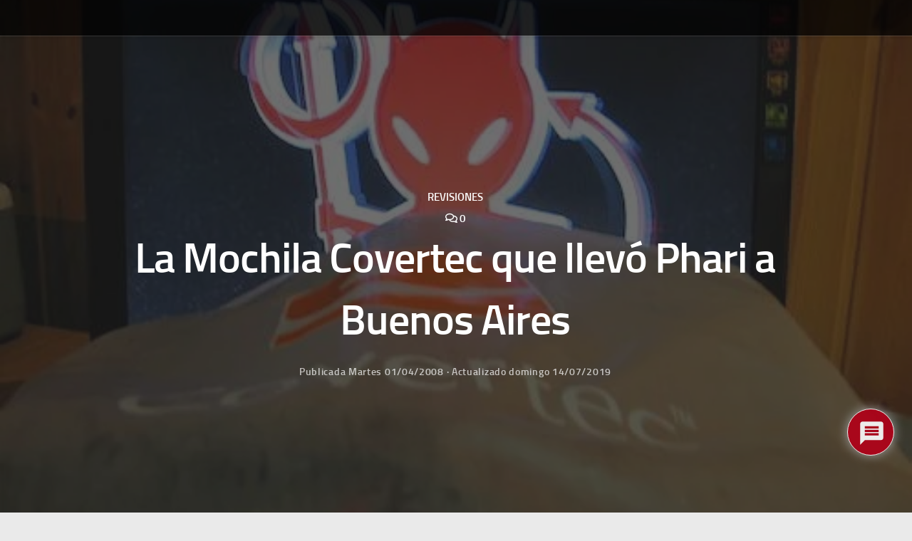

--- FILE ---
content_type: text/css
request_url: https://www.pcdemano.com/wp-content/uploads/so-css/so-css-hueman-pro.css?ver=1766574459
body_size: 1637
content:
menu.top_menu.header-ads-desktop.topbar-transparent.has-header-img {
  background-color: #000000;
  background-repeat: repeat;
  background-size: auto;
  color: #fae3be;
}

#page.container {
  background-color: #140101;
  background-repeat: repeat;
  background-size: auto;
  color: #080000;
}

.sidebar.s1 .sidebar-top {
  background-color: #c51205;
}

.sidebar.s2 .sidebar-toggle {
  background-color: #f84f09;
}

#menu-main-1.nav.container-inner.group {
  background-color: #020000;
  background-repeat: repeat;
  background-size: auto;
  text-align: center;
  color: #140101;
}

#nav-header .container {
  background-repeat: repeat;
  background-size: auto;
  background-color: #050000;
  text-align: center;
}

.entry.excerpt p {
  color: #000000;
  font-size: 16px;
  font-weight: normal;
  text-align: justify;
}

.entry p {
  font-weight: normal;
  color: #080808;
}

.sfwppa-navi-style * {
  margin: 0px;
  font-weight: bold;
  width: -1px;
}

.entry h2 {
  color: #000000;
}

.entry h3 {
  color: #080808;
}

.nav.container.group {
  background-color: #000000;
}

#bbp-forum-164.loop-item-0.odd.status-category.bbp-has-subforums.bbp-forum-status-open.bbp-forum-visibility-publish.post-164.forum.type-forum.status-publish.hentry {
  font-weight: normal;
  font-size: 14px;
}

#bbpress-forums .bbp-forums-list {
  font-size: 17px;
  text-transform: uppercase;
}

#bbp-forum-174.loop-item-1.even.status-category.bbp-has-subforums.bbp-forum-status-open.bbp-forum-visibility-publish.post-174.forum.type-forum.status-publish.hentry {
  font-size: 14px;
}

#bbp-forum-164.loop-item-0.odd.status-category.bbp-has-subforums.bbp-forum-status-open.bbp-forum-visibility-publish.post-164.forum.type-forum.status-publish.hentry {
  font-weight: normal;
  font-size: 14px;
}

#bbpress-forums .bbp-forums-list {
  font-size: 15px;
}

#bbp-forum-174.loop-item-1.even.status-category.bbp-has-subforums.bbp-forum-status-open.bbp-forum-visibility-publish.post-174.forum.type-forum.status-publish.hentry {
  font-size: 15px;
}

#bbpress-forums div.bbp-reply-content pre code {
  font-size: 14px;
}

#bbpress-forums div.bbp-reply-content code {
  font-size: 14px;
}

#bbpress-forums li.bbp-footer .bbp-reply-author {
  font-size: 14px;
}

#bbpress-forums li.bbp-footer .bbp-reply-content {
  font-size: 14px;
}

#bbpress-forums fieldset.bbp-form legend {
  font-size: 15px;
  color: #bc1447;
}

#bbpress-forums li.bbp-header .bbp-reply-author {
  font-size: 14px;
}

#bbpress-forums li.bbp-header .bbp-reply-content {
  font-size: 14px;
}

#bbpress-forums div.bbp-breadcrumb p {
  font-size: 15px;
}

#bbpress-forums fieldset.bbp-form label {
  font-size: 13px;
  color: #eb2626;
}

#bbpress-forums fieldset.bbp-form p {
  font-size: 14px;
}

#bbpress-forums fieldset.bbp-form input {
  font-size: 13px;
}

#bbp_reply_submit.button.submit {
  font-size: 15px;
}

div.bbp-template-notice p {
  font-size: 15px;
}

#bbpress-forums div.bbp-topic-tags p {
  font-size: 14px;
}

#bbp-forum-186.loop-item-2.odd.status-category.bbp-has-subforums.bbp-forum-status-open.bbp-forum-visibility-publish.post-186.forum.type-forum.status-publish.hentry {
  font-size: 18px;
}

#bbpress-forums li {
  font-size: 15px;
}

#bbpress-forums {
  font-size: 14px;
}

.pad.group {
  font-size: 16px;
}

#bbpress-forums p.bbp-topic-meta {
  font-size: 14px;
}

#bbpress-forums #bbp-user-wrapper h2.entry-title {
  font-variant: small-caps;
  color: #db1f1f;
  font-size: 16px;
}

.site-description {
  color: #ebcece;
  font-weight: normal;
  font-size: 14px;
}

#menu-main-2.nav.container.group {
  font-weight: 900;
  color: #ffffff;
  text-align: center;
  background-color: #140101;
}

#categories-2.widget.widget_categories {
  background-color: #f5deba;
}

#search-2.widget.widget_search {
  background-color: #f5deba;
}

#bbp_topics_widget-6.widget.widget_display_topics {
  background-color: #f5deba;
}

#bbp_search_widget-4.widget.widget_display_search {
  background-color: #f5deba;
}

#alxtabs-4.widget.widget_hu_tabs {
  background-color: #f5deba;
}

#meta-2.widget.widget_meta {
  background-color: #f5deba;
  font-variant: normal;
  font-weight: normal;
}

#wp_statistics_widget-2.widget.widget_wp_statistics_widget {
  background-color: #f5deba;
}

#bp_core_whos_online_widget-2.widget.widget_bp_core_whos_online_widget.buddypress.widget {
  background-color: #f5deba;
}

.col-2cr .sidebar.s1 {
  background-color: #f5deba;
}

.alx-tab .tab-item-name {
  text-transform: none;
  color: #f02b2b;
}

.published.updated {
  text-transform: capitalize;
  font-size: 14px;
}

.hph-single-author-date .post-byline {
  text-transform: none;
}

#useronline-2.widget.widget_useronline {
  background-color: #f5deba;
}

.post-title.entry-title {
  font-weight: normal;
  font-size: 17px;
  font-variant: normal;
  text-transform: none;
}

#alxtabs-5.widget.widget_hu_tabs {
  background-color: #f5deba;
}

#useronline-4.widget.widget_useronline {
  background-color: #f5deba;
}

#bbp_topics_widget-7.widget.widget_display_topics {
  background-color: #f5deba;
  font-variant: normal;
  font-weight: normal;
}

.widget>h3 {
  text-decoration: none;
  font-weight: bold;
  font-size: 14px;
}

.comment-excerpt {
  color: #c2365e;
  font-size: 14px;
  background-image: url("https://www.pcdemano.com/wp-content/uploads/2025/12/fondo.webp");
}

.widget a:hover {
  color: #ad0000;
  text-decoration: none;
}

.avatar.avatar-14.wp-user-avatar.wp-user-avatar-14.photo.avatar-default {
  width: 24px;
  height: 25px;
}

.comment {
  font-size: 14px;
  font-weight: bold;
}

.alx-tab .tab-item-title {
  font-size: 15px;
  font-weight: normal;
}

.alx-tab .tab-item-date {
  font-size: 13px;
  text-transform: capitalize;
}

li {
  font-size: 15px;
  font-weight: bold;
  font-variant: normal;
}

#useronline-browsing-site {
  font-size: 15px;
}

.widget_meta ul li {
  font-weight: normal;
}

#cat.postform {
  font-size: 15px;
  font-weight: normal;
}

.themeform.searchform div input {
  font-size: 15px;
  font-weight: normal;
}

#bbpress-forums div.bbp-reply-header {
  font-style: normal;
}

.bbp-reply-header a.bbp-reply-permalink {
  font-style: normal;
}

span.bbp-admin-links a {
  color: #bc1447;
}

.post-date-l {
  color: #de6a6a;
  text-align: right;
  text-transform: capitalize;
  font-size: 14px;
}

.published {
  text-transform: capitalize;
}

.post-hover:hover .post-title a {
  font-style: normal;
}

.themeform label {
  color: #ad0000;
}

#wpp-2.widget.popular-posts {
  background-color: #f5deba;
}

.wpp-list li {
  font-size: 14px;
  font-weight: normal;
  color: #ad0000;
  font-style: italic;
  text-decoration: none;
  margin-top: 8px;
}

.hph-title.display-1.thick.very-big {
  font-variant: normal;
  text-transform: none;
  word-spacing: -1px;
  letter-spacing: -1px;
}

.logged-in #reply-title {
  color: #bc1447;
}

#wpcomm .wc-comment-author a {
  color: #bc1447;
  font-weight: bold;
  font-variant: normal;
  font-size: 14px;
  font-style: normal;
  text-decoration: none;
}

#wpcomm .wc-comment-right .wc-comment-text p {
  font-size: 15px;
}

#decent_comments_widget-3.widget.widget_decent_comments_widget {
  background-color: #f5deba;
}

#useronline-5.widget.widget_useronline {
  background-color: #f5deba;
}

.comment-author {
  font-style: normal;
  font-weight: bold;
}

.topic-author {
  font-weight: bold;
}

#wp-wall.widget.WPWall_Widget {
  background-color: #f5deba;
}

#footer-bottom.container {
  background-color: #140101;
}

.pro-header-on #page {
  background-color: #140101;
}

#Envo {
  color: #a62424;
}

#menu-main-1.nav.container.group {
  background-color: #140101;
}

#footer .pad {
  background-color: #140101;
}

.page-title.pad.group {
  margin: 0px;
}

.page-title h1 {
  color: #bd3e3e;
}

.page-title span {
  text-transform: none;
}

#menu-pie.nav.container.group {
  background-color: #140101;
}

#recent-comments-2.widget.widget_recent_comments {
  background-color: #f5deba;
}

.nav-wrap.container {
  background-color: #020000;
}

.container.group {
  color: #020000;
}

#decent_comments_widget-4.widget.widget_decent_comments_widget {
  background-color: #f5deba;
}

#tiltedtagcloudwidget-2.widget.widget_tiltedtagcloudwidget {
  background-color: #f5deba;
}

#html5_cumulus-2.widget.html5_cumulus {
  background-color: #f5deba;
}

#footer .hu-pad {
  background-color: #140101;
}

#block-2.widget.widget_block {
  background-color: #f5deba;
}

.widget.popular-posts {
  margin-right: 0px;
  margin-bottom: -2px;
  margin-left: 0px;
  padding-bottom: 0px;
  padding-right: 0px;
  left: 0px;
  width: 102%;
}

.wpp-list.wpp-list-with-thumbnails {
  margin: -3px;
  margin-right: 0px;
}

h2 {
  margin-top: 0px;
  margin-bottom: 0px;
  margin: 1px;
  margin-left: 0px;
  padding-top: 0px;
  padding: 0px;
  padding-bottom: 6px;
}

.wpp-meta.post-stats {
  text-indent: 2px;
}

.comment-content {
  background-color: #f5deba;
  margin-top: -3px;
  margin-bottom: -15px;
}

.decent-comments-list {
  background-color: #fae3be;
  background-image: url("https://www.pcdemano.com/wp-content/uploads/2025/12/fondo.webp");
}

.decent-comments {
  background-color: #fae3be;
}

.comment-link {
  font-style: italic;
  font-size: 14px;
}

--- FILE ---
content_type: text/css
request_url: https://www.pcdemano.com/wp-content/uploads/so-css/so-css-hueman-pro.css?ver=1766574459
body_size: 1637
content:
menu.top_menu.header-ads-desktop.topbar-transparent.has-header-img {
  background-color: #000000;
  background-repeat: repeat;
  background-size: auto;
  color: #fae3be;
}

#page.container {
  background-color: #140101;
  background-repeat: repeat;
  background-size: auto;
  color: #080000;
}

.sidebar.s1 .sidebar-top {
  background-color: #c51205;
}

.sidebar.s2 .sidebar-toggle {
  background-color: #f84f09;
}

#menu-main-1.nav.container-inner.group {
  background-color: #020000;
  background-repeat: repeat;
  background-size: auto;
  text-align: center;
  color: #140101;
}

#nav-header .container {
  background-repeat: repeat;
  background-size: auto;
  background-color: #050000;
  text-align: center;
}

.entry.excerpt p {
  color: #000000;
  font-size: 16px;
  font-weight: normal;
  text-align: justify;
}

.entry p {
  font-weight: normal;
  color: #080808;
}

.sfwppa-navi-style * {
  margin: 0px;
  font-weight: bold;
  width: -1px;
}

.entry h2 {
  color: #000000;
}

.entry h3 {
  color: #080808;
}

.nav.container.group {
  background-color: #000000;
}

#bbp-forum-164.loop-item-0.odd.status-category.bbp-has-subforums.bbp-forum-status-open.bbp-forum-visibility-publish.post-164.forum.type-forum.status-publish.hentry {
  font-weight: normal;
  font-size: 14px;
}

#bbpress-forums .bbp-forums-list {
  font-size: 17px;
  text-transform: uppercase;
}

#bbp-forum-174.loop-item-1.even.status-category.bbp-has-subforums.bbp-forum-status-open.bbp-forum-visibility-publish.post-174.forum.type-forum.status-publish.hentry {
  font-size: 14px;
}

#bbp-forum-164.loop-item-0.odd.status-category.bbp-has-subforums.bbp-forum-status-open.bbp-forum-visibility-publish.post-164.forum.type-forum.status-publish.hentry {
  font-weight: normal;
  font-size: 14px;
}

#bbpress-forums .bbp-forums-list {
  font-size: 15px;
}

#bbp-forum-174.loop-item-1.even.status-category.bbp-has-subforums.bbp-forum-status-open.bbp-forum-visibility-publish.post-174.forum.type-forum.status-publish.hentry {
  font-size: 15px;
}

#bbpress-forums div.bbp-reply-content pre code {
  font-size: 14px;
}

#bbpress-forums div.bbp-reply-content code {
  font-size: 14px;
}

#bbpress-forums li.bbp-footer .bbp-reply-author {
  font-size: 14px;
}

#bbpress-forums li.bbp-footer .bbp-reply-content {
  font-size: 14px;
}

#bbpress-forums fieldset.bbp-form legend {
  font-size: 15px;
  color: #bc1447;
}

#bbpress-forums li.bbp-header .bbp-reply-author {
  font-size: 14px;
}

#bbpress-forums li.bbp-header .bbp-reply-content {
  font-size: 14px;
}

#bbpress-forums div.bbp-breadcrumb p {
  font-size: 15px;
}

#bbpress-forums fieldset.bbp-form label {
  font-size: 13px;
  color: #eb2626;
}

#bbpress-forums fieldset.bbp-form p {
  font-size: 14px;
}

#bbpress-forums fieldset.bbp-form input {
  font-size: 13px;
}

#bbp_reply_submit.button.submit {
  font-size: 15px;
}

div.bbp-template-notice p {
  font-size: 15px;
}

#bbpress-forums div.bbp-topic-tags p {
  font-size: 14px;
}

#bbp-forum-186.loop-item-2.odd.status-category.bbp-has-subforums.bbp-forum-status-open.bbp-forum-visibility-publish.post-186.forum.type-forum.status-publish.hentry {
  font-size: 18px;
}

#bbpress-forums li {
  font-size: 15px;
}

#bbpress-forums {
  font-size: 14px;
}

.pad.group {
  font-size: 16px;
}

#bbpress-forums p.bbp-topic-meta {
  font-size: 14px;
}

#bbpress-forums #bbp-user-wrapper h2.entry-title {
  font-variant: small-caps;
  color: #db1f1f;
  font-size: 16px;
}

.site-description {
  color: #ebcece;
  font-weight: normal;
  font-size: 14px;
}

#menu-main-2.nav.container.group {
  font-weight: 900;
  color: #ffffff;
  text-align: center;
  background-color: #140101;
}

#categories-2.widget.widget_categories {
  background-color: #f5deba;
}

#search-2.widget.widget_search {
  background-color: #f5deba;
}

#bbp_topics_widget-6.widget.widget_display_topics {
  background-color: #f5deba;
}

#bbp_search_widget-4.widget.widget_display_search {
  background-color: #f5deba;
}

#alxtabs-4.widget.widget_hu_tabs {
  background-color: #f5deba;
}

#meta-2.widget.widget_meta {
  background-color: #f5deba;
  font-variant: normal;
  font-weight: normal;
}

#wp_statistics_widget-2.widget.widget_wp_statistics_widget {
  background-color: #f5deba;
}

#bp_core_whos_online_widget-2.widget.widget_bp_core_whos_online_widget.buddypress.widget {
  background-color: #f5deba;
}

.col-2cr .sidebar.s1 {
  background-color: #f5deba;
}

.alx-tab .tab-item-name {
  text-transform: none;
  color: #f02b2b;
}

.published.updated {
  text-transform: capitalize;
  font-size: 14px;
}

.hph-single-author-date .post-byline {
  text-transform: none;
}

#useronline-2.widget.widget_useronline {
  background-color: #f5deba;
}

.post-title.entry-title {
  font-weight: normal;
  font-size: 17px;
  font-variant: normal;
  text-transform: none;
}

#alxtabs-5.widget.widget_hu_tabs {
  background-color: #f5deba;
}

#useronline-4.widget.widget_useronline {
  background-color: #f5deba;
}

#bbp_topics_widget-7.widget.widget_display_topics {
  background-color: #f5deba;
  font-variant: normal;
  font-weight: normal;
}

.widget>h3 {
  text-decoration: none;
  font-weight: bold;
  font-size: 14px;
}

.comment-excerpt {
  color: #c2365e;
  font-size: 14px;
  background-image: url("https://www.pcdemano.com/wp-content/uploads/2025/12/fondo.webp");
}

.widget a:hover {
  color: #ad0000;
  text-decoration: none;
}

.avatar.avatar-14.wp-user-avatar.wp-user-avatar-14.photo.avatar-default {
  width: 24px;
  height: 25px;
}

.comment {
  font-size: 14px;
  font-weight: bold;
}

.alx-tab .tab-item-title {
  font-size: 15px;
  font-weight: normal;
}

.alx-tab .tab-item-date {
  font-size: 13px;
  text-transform: capitalize;
}

li {
  font-size: 15px;
  font-weight: bold;
  font-variant: normal;
}

#useronline-browsing-site {
  font-size: 15px;
}

.widget_meta ul li {
  font-weight: normal;
}

#cat.postform {
  font-size: 15px;
  font-weight: normal;
}

.themeform.searchform div input {
  font-size: 15px;
  font-weight: normal;
}

#bbpress-forums div.bbp-reply-header {
  font-style: normal;
}

.bbp-reply-header a.bbp-reply-permalink {
  font-style: normal;
}

span.bbp-admin-links a {
  color: #bc1447;
}

.post-date-l {
  color: #de6a6a;
  text-align: right;
  text-transform: capitalize;
  font-size: 14px;
}

.published {
  text-transform: capitalize;
}

.post-hover:hover .post-title a {
  font-style: normal;
}

.themeform label {
  color: #ad0000;
}

#wpp-2.widget.popular-posts {
  background-color: #f5deba;
}

.wpp-list li {
  font-size: 14px;
  font-weight: normal;
  color: #ad0000;
  font-style: italic;
  text-decoration: none;
  margin-top: 8px;
}

.hph-title.display-1.thick.very-big {
  font-variant: normal;
  text-transform: none;
  word-spacing: -1px;
  letter-spacing: -1px;
}

.logged-in #reply-title {
  color: #bc1447;
}

#wpcomm .wc-comment-author a {
  color: #bc1447;
  font-weight: bold;
  font-variant: normal;
  font-size: 14px;
  font-style: normal;
  text-decoration: none;
}

#wpcomm .wc-comment-right .wc-comment-text p {
  font-size: 15px;
}

#decent_comments_widget-3.widget.widget_decent_comments_widget {
  background-color: #f5deba;
}

#useronline-5.widget.widget_useronline {
  background-color: #f5deba;
}

.comment-author {
  font-style: normal;
  font-weight: bold;
}

.topic-author {
  font-weight: bold;
}

#wp-wall.widget.WPWall_Widget {
  background-color: #f5deba;
}

#footer-bottom.container {
  background-color: #140101;
}

.pro-header-on #page {
  background-color: #140101;
}

#Envo {
  color: #a62424;
}

#menu-main-1.nav.container.group {
  background-color: #140101;
}

#footer .pad {
  background-color: #140101;
}

.page-title.pad.group {
  margin: 0px;
}

.page-title h1 {
  color: #bd3e3e;
}

.page-title span {
  text-transform: none;
}

#menu-pie.nav.container.group {
  background-color: #140101;
}

#recent-comments-2.widget.widget_recent_comments {
  background-color: #f5deba;
}

.nav-wrap.container {
  background-color: #020000;
}

.container.group {
  color: #020000;
}

#decent_comments_widget-4.widget.widget_decent_comments_widget {
  background-color: #f5deba;
}

#tiltedtagcloudwidget-2.widget.widget_tiltedtagcloudwidget {
  background-color: #f5deba;
}

#html5_cumulus-2.widget.html5_cumulus {
  background-color: #f5deba;
}

#footer .hu-pad {
  background-color: #140101;
}

#block-2.widget.widget_block {
  background-color: #f5deba;
}

.widget.popular-posts {
  margin-right: 0px;
  margin-bottom: -2px;
  margin-left: 0px;
  padding-bottom: 0px;
  padding-right: 0px;
  left: 0px;
  width: 102%;
}

.wpp-list.wpp-list-with-thumbnails {
  margin: -3px;
  margin-right: 0px;
}

h2 {
  margin-top: 0px;
  margin-bottom: 0px;
  margin: 1px;
  margin-left: 0px;
  padding-top: 0px;
  padding: 0px;
  padding-bottom: 6px;
}

.wpp-meta.post-stats {
  text-indent: 2px;
}

.comment-content {
  background-color: #f5deba;
  margin-top: -3px;
  margin-bottom: -15px;
}

.decent-comments-list {
  background-color: #fae3be;
  background-image: url("https://www.pcdemano.com/wp-content/uploads/2025/12/fondo.webp");
}

.decent-comments {
  background-color: #fae3be;
}

.comment-link {
  font-style: italic;
  font-size: 14px;
}

--- FILE ---
content_type: image/svg+xml
request_url: https://www.pcdemano.com/wp-content/uploads/2018/09/logo_pcdemano.svg
body_size: 3911
content:
<!DOCTYPE svg PUBLIC "-//W3C//DTD SVG 20010904//EN" "http://www.w3.org/TR/2001/REC-SVG-20010904/DTD/svg10.dtd">
<svg version="1.0" xmlns="http://www.w3.org/2000/svg" width="300px" height="76px" viewBox="0 0 3000 760" preserveAspectRatio="xMidYMid meet">
<g id="layer101" fill="#4a2928" stroke="none">
 <path d="M275 713 c-20 -154 -28 -203 -42 -246 -8 -26 -12 -55 -9 -64 9 -23 -33 -80 -64 -86 -18 -4 -33 -20 -53 -59 -15 -29 -27 -60 -27 -68 0 -31 31 -135 44 -148 13 -13 85 -30 167 -39 42 -4 50 -2 79 27 l32 31 141 2 142 2 9 30 c17 56 31 80 46 80 25 -1 70 16 70 27 0 9 39 47 50 48 3 0 4 -21 4 -47 -2 -70 9 -91 51 -99 25 -4 50 -1 84 14 43 18 50 18 76 5 37 -20 120 -26 134 -9 5 6 12 26 16 43 4 25 0 37 -17 53 -12 11 -28 18 -35 16 -20 -8 -24 27 -21 179 2 110 6 140 17 140 10 0 13 -18 13 -74 0 -84 18 -133 54 -150 20 -9 24 -18 24 -53 1 -67 39 -99 93 -79 22 9 26 17 29 58 3 47 4 48 43 56 22 4 132 8 244 8 112 0 211 4 221 9 10 6 21 5 27 -1 23 -23 136 -14 154 13 10 15 14 14 33 -5 18 -18 100 -24 122 -9 23 15 44 72 44 119 0 55 12 84 26 62 4 -8 7 -26 5 -41 -1 -15 3 -52 9 -82 l11 -55 55 -11 c29 -6 64 -8 76 -4 12 4 102 6 200 5 196 -1 219 4 240 53 18 42 18 270 1 287 -12 12 -58 14 -258 10 -22 0 -51 0 -65 0 -14 0 -41 1 -60 1 -19 -1 -55 -1 -80 0 -25 0 -61 -1 -80 -1 -19 -1 -46 -1 -60 -1 -14 1 -65 1 -115 0 -49 0 -142 1 -205 4 -81 3 -127 0 -155 -10 -29 -9 -41 -10 -46 -2 -10 16 -302 18 -349 3 -27 -8 -41 -8 -60 2 -33 17 -63 16 -106 -2 -32 -13 -37 -13 -51 0 -17 18 -39 19 -99 4 -62 -16 -81 -54 -84 -164 -1 -46 -2 -49 -15 -31 -10 14 -15 45 -15 97 0 68 -3 80 -22 93 -12 8 -25 13 -29 10 -4 -2 -10 0 -14 5 -12 21 -53 -10 -60 -45 l-6 -34 -32 24 c-18 13 -49 29 -69 36 -34 10 -38 15 -38 46 0 28 -4 35 -26 40 -45 11 -88 -8 -99 -44 -9 -31 -10 -32 -67 -32 -50 0 -60 3 -73 24 -9 13 -27 27 -40 30 -13 3 -27 15 -30 26 -5 16 -15 20 -55 20 l-49 0 -6 -47z m2183 -225 c-4 -69 -28 -79 -28 -10 0 27 3 52 7 55 17 17 24 3 21 -45z m-1648 -59 c0 -58 -46 -124 -77 -112 -22 8 -15 47 10 58 19 9 22 19 25 75 l3 65 20 -24 c11 -14 19 -38 19 -62z"/>
 </g>
<g id="layer102" fill="#a32023" stroke="none">
 <path d="M306 738 c-8 -13 -22 -75 -32 -138 -9 -63 -20 -125 -25 -138 -5 -13 -9 -48 -9 -78 0 -53 -1 -56 -32 -69 -18 -7 -45 -26 -59 -42 -54 -59 -61 -123 -20 -189 17 -28 26 -33 80 -39 34 -4 64 -11 67 -16 12 -19 56 -8 91 25 30 27 44 33 68 29 46 -7 199 -6 223 1 11 4 24 17 27 29 18 64 27 77 55 77 19 0 43 14 76 46 l49 46 6 -65 c3 -36 11 -73 18 -81 21 -25 94 -21 128 8 l28 24 28 -24 c33 -28 107 -34 127 -10 20 25 8 60 -27 75 l-33 15 0 162 c0 154 1 163 20 169 30 10 42 -3 40 -44 -5 -109 -1 -129 34 -163 23 -23 35 -46 40 -78 8 -53 21 -70 51 -70 31 0 47 22 53 75 l5 45 41 0 c23 0 51 6 62 14 17 12 22 12 39 0 12 -9 46 -14 96 -14 63 0 81 4 103 21 l27 22 15 -22 c19 -26 88 -29 122 -5 21 15 25 15 41 0 24 -22 79 -20 119 4 l33 20 26 -20 c37 -29 88 -26 118 6 21 22 25 37 25 85 0 73 6 89 36 89 22 0 24 -4 24 -47 0 -67 17 -121 44 -138 29 -19 100 -22 121 -5 12 10 21 10 41 1 32 -14 69 -14 96 0 15 8 26 8 43 -1 14 -8 52 -11 101 -8 98 4 119 19 135 97 13 64 7 194 -10 214 -8 11 -36 14 -114 13 -56 -1 -110 -6 -119 -10 -9 -4 -25 -3 -37 3 -25 14 -67 14 -93 0 -14 -8 -27 -8 -42 -1 -42 20 -57 21 -102 6 -33 -11 -49 -13 -57 -5 -14 14 -50 14 -65 -1 -9 -9 -18 -9 -37 0 -33 15 -67 15 -99 1 -18 -8 -29 -9 -38 -2 -8 6 -65 10 -139 9 -108 -1 -130 -4 -147 -19 -19 -18 -21 -18 -30 -1 -9 16 -29 18 -168 20 -124 2 -164 -1 -187 -12 -26 -14 -31 -14 -46 0 -10 9 -32 16 -50 16 -17 0 -46 -7 -62 -16 -28 -14 -32 -14 -50 2 -23 21 -101 15 -129 -11 -22 -20 -44 -105 -37 -143 3 -15 2 -35 -2 -45 -6 -15 -8 -16 -27 -3 -18 13 -22 29 -26 101 -6 91 -17 115 -53 115 -29 0 -45 -19 -52 -64 l-6 -35 -18 23 c-16 21 -80 58 -121 70 -11 3 -18 15 -18 29 0 13 -9 32 -21 43 -19 17 -23 17 -47 3 -15 -8 -33 -27 -40 -42 -12 -26 -17 -27 -82 -27 -63 0 -71 2 -86 25 -9 14 -22 25 -28 25 -7 0 -22 14 -34 30 -27 36 -46 38 -66 8z m627 -580 c8 -5 7 -8 -5 -8 -17 0 -18 17 -16 243 l3 242 2 -235 c3 -172 7 -236 16 -242z m1048 460 c-1 -5 -4 -8 -8 -8 -5 0 -10 -60 -13 -132 l-6 -133 -2 143 c-2 125 0 143 14 140 8 -2 15 -6 15 -10z m56 -145 c-2 -32 -3 -8 -3 52 0 61 1 87 3 58 2 -29 2 -78 0 -110z m743 147 c0 -5 -4 -10 -10 -10 -5 0 -11 -46 -13 -102 l-3 -103 -2 113 c-2 94 0 112 13 112 8 0 15 -4 15 -10z m57 -147 c-2 -32 -3 -8 -3 52 0 61 1 87 3 58 2 -29 2 -78 0 -110z m-2069 126 c48 -24 102 -89 102 -123 -1 -15 -8 -7 -25 26 -25 48 -85 98 -117 98 -9 0 -20 5 -23 10 -10 16 15 12 63 -11z m494 -5 c-20 -13 -22 -25 -24 -107 l-2 -92 -3 89 c-4 80 -2 91 18 112 12 13 25 22 28 19 2 -3 -5 -12 -17 -21z m1415 -176 c-1 -40 -3 -10 -3 67 0 77 1 110 3 73 2 -37 2 -100 0 -140z m-144 185 c-9 -3 -14 -37 -15 -111 l-2 -107 -3 99 c-4 107 -1 126 19 125 10 0 10 -2 1 -6z m-416 -165 c-2 -29 -3 -6 -3 52 0 58 1 81 3 53 2 -29 2 -77 0 -105z m240 0 c-2 -29 -3 -6 -3 52 0 58 1 81 3 53 2 -29 2 -77 0 -105z m-1040 5 c-2 -27 -3 -5 -3 47 0 52 1 74 3 48 2 -27 2 -69 0 -95z m-918 108 c21 -13 5 -41 -24 -41 -26 0 -29 7 -19 34 7 18 22 20 43 7z m2072 -13 c0 -13 1 -42 3 -65 3 -58 -5 -70 -38 -55 -23 10 -25 15 -20 64 8 72 10 78 34 78 14 0 20 -7 21 -22z m-1683 -10 c73 -78 48 -205 -45 -232 -19 -6 -25 0 -43 34 -12 23 -20 43 -18 44 2 2 17 8 35 15 37 15 43 34 36 107 -6 59 2 67 35 32z m289 -255 c-2 -37 -3 -9 -3 62 0 72 1 102 3 68 2 -34 2 -93 0 -130z m-682 117 c4 -6 -3 -30 -15 -55 -26 -54 -50 -52 -50 6 0 32 5 41 23 49 30 12 35 12 42 0z m462 -57 c-25 -47 -72 -86 -96 -78 -12 3 -18 11 -15 17 4 7 9 6 14 -1 10 -18 57 24 82 72 12 23 23 37 25 30 2 -6 -2 -24 -10 -40z m-631 -58 c-49 -17 -62 -30 -71 -68 -11 -47 -6 -78 16 -110 27 -37 18 -46 -10 -12 -29 38 -35 83 -17 127 20 46 85 94 110 80 5 -2 -8 -10 -28 -17z m104 -126 c0 -9 -7 -22 -15 -29 -13 -11 -15 -7 -15 22 0 19 3 38 7 41 8 9 23 -13 23 -34z"/>
 </g>
<g id="layer103" fill="#e8dedb" stroke="none">
 <path d="M301 732 c-5 -10 -17 -70 -27 -133 -9 -62 -20 -124 -25 -137 -5 -13 -9 -48 -9 -78 0 -53 -1 -56 -32 -69 -18 -7 -45 -26 -59 -42 -54 -59 -61 -123 -20 -189 17 -28 26 -33 80 -39 34 -4 64 -11 67 -16 12 -19 56 -8 91 25 30 27 44 33 68 29 46 -7 199 -6 223 1 11 4 24 17 27 29 18 64 27 77 55 77 19 0 43 14 76 46 l49 46 6 -65 c3 -36 11 -73 18 -81 21 -25 94 -21 128 8 l28 24 28 -24 c33 -28 107 -34 127 -10 20 25 8 60 -27 75 l-33 15 0 162 c0 154 1 163 20 169 30 10 42 -3 40 -44 -5 -109 -1 -129 34 -163 23 -23 35 -46 40 -78 8 -53 21 -70 51 -70 31 0 47 22 53 75 l5 45 41 0 c23 0 51 6 62 14 17 12 22 12 39 0 12 -9 46 -14 96 -14 63 0 81 4 103 21 l27 22 15 -22 c19 -26 88 -29 122 -5 21 15 25 15 41 0 24 -22 79 -20 119 4 l33 20 26 -20 c37 -29 88 -26 118 6 21 22 25 37 25 85 0 73 6 89 36 89 22 0 24 -4 24 -47 0 -67 17 -121 44 -138 29 -19 100 -22 121 -5 12 10 21 10 41 1 32 -14 69 -14 96 0 15 8 26 8 43 -1 14 -8 52 -11 101 -8 98 4 119 19 135 97 13 64 7 194 -10 214 -8 11 -36 14 -114 13 -56 -1 -110 -6 -119 -10 -9 -4 -25 -3 -37 3 -25 14 -67 14 -93 0 -14 -8 -27 -8 -42 -1 -42 20 -57 21 -102 6 -33 -11 -49 -13 -57 -5 -14 14 -50 14 -65 -1 -9 -9 -18 -9 -37 0 -33 15 -67 15 -99 1 -18 -8 -29 -9 -38 -2 -8 6 -65 10 -139 9 -108 -1 -130 -4 -147 -19 -19 -18 -21 -18 -30 -1 -9 16 -29 18 -168 20 -124 2 -164 -1 -187 -12 -26 -14 -31 -14 -46 0 -22 20 -73 20 -112 0 -28 -14 -32 -14 -50 2 -23 21 -101 15 -129 -11 -22 -20 -44 -105 -37 -143 3 -15 2 -35 -2 -45 -6 -15 -8 -16 -27 -3 -18 13 -22 29 -26 101 -6 91 -17 115 -53 115 -29 0 -45 -19 -52 -64 l-6 -35 -18 23 c-16 21 -80 58 -121 70 -11 3 -18 15 -18 29 0 13 -9 32 -21 43 -19 17 -23 17 -47 3 -15 -8 -33 -27 -40 -42 -12 -26 -17 -27 -82 -27 -63 0 -71 2 -86 25 -9 14 -22 25 -29 25 -7 0 -20 11 -29 25 -20 30 -61 33 -75 7z m43 -54 c-4 -29 -12 -89 -19 -133 -7 -44 -11 -83 -8 -87 2 -5 21 0 41 10 20 10 44 17 53 15 18 -4 39 35 39 72 0 18 -5 25 -19 25 -38 0 -51 12 -51 44 0 18 -6 38 -12 45 -11 10 -8 12 12 9 19 -2 26 -10 28 -30 l3 -28 109 0 109 0 3 38 c3 33 6 37 32 40 26 3 28 2 17 -11 -18 -22 -4 -67 22 -67 38 0 108 -42 137 -82 59 -81 49 -178 -26 -258 -24 -26 -41 -50 -37 -53 3 -4 -10 -7 -30 -7 -20 0 -37 4 -37 8 0 15 48 54 52 42 6 -18 56 27 78 71 39 76 16 182 -51 229 -32 23 -99 44 -99 30 0 -4 -18 -10 -40 -14 -37 -6 -40 -9 -40 -37 0 -17 9 -44 21 -60 17 -24 24 -27 40 -19 22 13 26 60 5 60 -21 0 -31 21 -15 31 23 14 47 10 53 -8 3 -10 8 -43 11 -74 l7 -56 -47 -8 c-78 -11 -79 -13 -41 -55 43 -48 54 -106 32 -170 -9 -25 -16 -56 -16 -70 -1 -21 -2 -23 -11 -8 -8 14 -15 15 -35 8 -33 -13 -106 -13 -141 1 -22 8 -30 7 -39 -6 -10 -13 -12 -11 -16 17 -3 18 -11 54 -18 80 -17 59 -3 113 41 156 l30 29 -37 18 c-42 20 -102 15 -120 -10 -18 -24 -27 -109 -12 -114 7 -2 28 -19 46 -38 26 -28 32 -42 32 -79 0 -56 -22 -99 -60 -119 -40 -20 -38 -11 5 29 47 44 49 94 6 137 -16 16 -34 29 -40 29 -11 0 -26 -102 -18 -123 3 -8 -3 -27 -13 -43 -20 -29 -22 -27 -33 24 -3 12 -2 22 3 22 8 0 29 117 22 124 -2 3 -17 0 -33 -6 -64 -22 -89 -100 -49 -151 26 -32 26 -45 0 -22 -10 9 -24 33 -30 51 -23 67 12 133 87 165 39 17 43 22 45 56 0 21 0 51 -1 66 -1 16 2 34 8 40 5 7 18 72 27 145 13 96 21 132 31 132 11 0 12 -12 7 -52z m602 -66 c1 -6 2 -50 3 -97 1 -79 3 -86 24 -94 44 -17 52 -38 52 -138 0 -88 -2 -96 -24 -114 -13 -10 -38 -19 -57 -19 l-34 0 0 241 c0 224 1 240 18 237 9 -2 18 -9 18 -16z m242 -4 c3 -14 -3 -18 -26 -18 -50 0 -53 -12 -50 -211 l3 -184 35 -5 c23 -3 36 -11 38 -22 6 -29 -63 -24 -93 7 -25 24 -25 26 -25 209 0 101 3 192 6 201 8 20 61 46 89 42 11 -1 21 -10 23 -19z m160 -181 c2 -192 2 -197 -18 -197 -18 0 -20 6 -20 60 0 44 -4 60 -14 60 -7 0 -25 9 -40 21 -25 19 -26 25 -26 113 0 59 5 98 13 108 19 24 49 38 77 34 l25 -3 3 -196z m160 181 c3 -14 -3 -18 -25 -18 -27 0 -53 -15 -53 -31 0 -4 15 -16 34 -27 40 -23 54 -73 36 -128 -13 -39 -35 -54 -79 -54 l-31 0 0 109 c0 60 3 117 6 126 8 20 61 46 89 42 11 -1 21 -10 23 -19z m72 -99 c0 -109 2 -120 18 -117 15 3 17 18 20 121 2 110 4 117 23 117 19 0 20 -5 17 -120 -2 -76 1 -120 7 -120 29 1 34 20 37 125 3 95 5 110 21 113 15 3 17 -7 17 -113 0 -108 -2 -118 -23 -139 -20 -20 -34 -23 -100 -24 l-77 -1 0 133 c0 73 3 136 7 139 3 4 12 7 20 7 10 0 13 -27 13 -121z m328 31 c5 -145 -14 -190 -83 -190 -28 0 -35 4 -35 20 0 16 7 20 30 20 19 0 33 7 40 20 9 16 8 20 -5 20 -9 0 -27 11 -40 25 -19 18 -25 35 -25 69 0 60 8 76 44 92 62 27 71 19 74 -76z m80 -33 c1 -64 7 -117 12 -117 21 0 30 44 30 140 0 91 2 101 18 98 14 -3 17 -17 20 -88 5 -145 -14 -190 -83 -190 l-35 0 0 141 c0 128 2 140 18 137 15 -3 17 -18 20 -121z m222 97 c11 -11 15 -39 15 -120 0 -93 -2 -107 -19 -120 -26 -19 -55 -18 -78 3 -15 14 -18 32 -18 124 0 100 2 109 22 123 24 17 53 13 78 -10z m98 -17 c3 -32 0 -37 -17 -37 -18 0 -21 6 -21 41 0 33 3 40 18 37 12 -2 18 -14 20 -41z m160 21 c2 -13 -5 -17 -35 -20 l-38 -3 0 -100 0 -100 35 0 c25 0 36 -5 38 -17 3 -15 -4 -18 -41 -18 -70 0 -78 16 -75 146 3 104 4 109 28 121 34 18 84 13 88 -9z m149 -14 c11 -18 14 -46 11 -120 -3 -103 -14 -124 -63 -124 -46 0 -56 28 -53 146 3 102 4 109 26 120 31 15 60 7 79 -22z m91 -87 c1 -64 7 -117 12 -117 21 0 30 44 30 140 0 91 2 101 18 98 15 -3 17 -17 17 -121 0 -85 3 -117 12 -117 24 0 33 40 33 140 0 91 2 101 18 98 14 -3 17 -17 20 -93 4 -98 -9 -160 -36 -174 -9 -5 -50 -9 -89 -9 l-73 -1 0 140 c0 128 2 140 18 137 15 -3 17 -18 20 -121z m-2309 44 c21 -13 5 -41 -24 -41 -26 0 -29 7 -19 34 7 18 22 20 43 7z m2072 -13 c0 -13 1 -42 3 -65 3 -58 -5 -70 -38 -55 -23 10 -25 15 -20 64 8 72 10 78 34 78 14 0 20 -7 21 -22z m-1683 -10 c73 -78 48 -205 -45 -232 -19 -6 -25 0 -43 34 -12 23 -20 43 -18 44 2 2 17 8 35 15 37 15 43 34 36 107 -6 59 2 67 35 32z m-393 -138 c4 -6 -3 -30 -15 -55 -26 -54 -50 -52 -50 6 0 32 5 41 23 49 30 12 35 12 42 0z m-65 -241 c0 -9 -7 -22 -15 -29 -13 -11 -15 -7 -15 22 0 19 3 38 7 41 8 9 23 -13 23 -34z"/>
 <path d="M512 521 c-11 -30 -10 -31 19 -31 34 0 35 6 10 39 l-18 24 -11 -32z"/>
 <path d="M490 456 c-11 -14 -6 -16 40 -16 37 0 50 4 48 13 -7 19 -72 21 -88 3z"/>
 <path d="M450 300 c-17 -18 -29 -35 -26 -37 7 -7 42 18 55 39 21 34 3 32 -29 -2z"/>
 <path d="M570 320 c0 -6 12 -22 27 -36 34 -32 45 -13 12 22 -24 25 -39 31 -39 14z"/>
 <path d="M950 290 c0 -98 8 -121 30 -81 16 32 13 147 -6 165 -8 9 -17 16 -20 16 -2 0 -4 -45 -4 -100z"/>
 <path d="M1281 576 c-8 -9 -11 -45 -9 -97 3 -70 6 -84 21 -87 15 -3 17 7 17 97 0 99 -6 115 -29 87z"/>
 <path d="M1430 449 c0 -44 3 -60 13 -57 32 11 34 99 2 112 -12 4 -15 -5 -15 -55z"/>
 <path d="M1841 576 c-19 -22 -10 -100 12 -104 15 -3 17 5 17 57 0 61 -7 73 -29 47z"/>
 <path d="M2157 584 c-4 -4 -7 -50 -7 -101 0 -85 2 -94 18 -91 15 3 17 16 17 97 0 88 -8 115 -28 95z"/>
 <path d="M2557 584 c-4 -4 -7 -50 -7 -101 0 -85 2 -94 18 -91 15 3 17 16 17 97 0 88 -8 115 -28 95z"/>
 </g>

</svg>